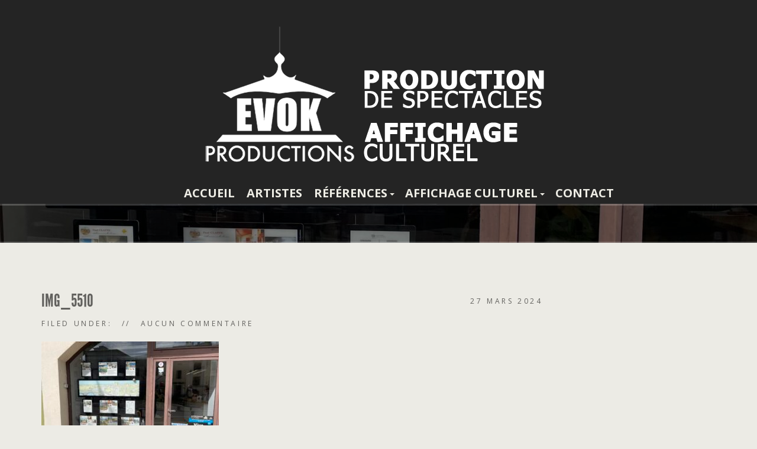

--- FILE ---
content_type: text/html; charset=UTF-8
request_url: https://evokproductions.fr/galleries/14e-semi-marathon-de-bourg-les-valence-14-04-2024-scotche/img_5510-2/
body_size: 8324
content:
<!doctype html>
<!--[if IE 8]> <html class="no-js lt-ie9" dir="ltr" lang="fr-FR" prefix="og: https://ogp.me/ns#"> <![endif]-->
<!--[if gt IE 8]><!--> <html class="no-js" dir="ltr" lang="fr-FR" prefix="og: https://ogp.me/ns#"> <!--<![endif]-->
<head>

	<meta charset="UTF-8">
	<meta name="viewport" content="width=device-width, initial-scale=1">

	<title>IMG_5510 | Evok Productions</title>
	<style>img:is([sizes="auto" i], [sizes^="auto," i]) { contain-intrinsic-size: 3000px 1500px }</style>
	
		<!-- All in One SEO 4.8.5 - aioseo.com -->
	<meta name="robots" content="max-image-preview:large" />
	<meta name="author" content="evokprod"/>
	<link rel="canonical" href="https://evokproductions.fr/galleries/14e-semi-marathon-de-bourg-les-valence-14-04-2024-scotche/img_5510-2/" />
	<meta name="generator" content="All in One SEO (AIOSEO) 4.8.5" />
		<meta property="og:locale" content="fr_FR" />
		<meta property="og:site_name" content="Evok Productions | Prestataire en Communication Culturelle" />
		<meta property="og:type" content="article" />
		<meta property="og:title" content="IMG_5510 | Evok Productions" />
		<meta property="og:url" content="https://evokproductions.fr/galleries/14e-semi-marathon-de-bourg-les-valence-14-04-2024-scotche/img_5510-2/" />
		<meta property="article:published_time" content="2024-03-27T15:55:06+00:00" />
		<meta property="article:modified_time" content="2024-03-27T15:55:06+00:00" />
		<meta name="twitter:card" content="summary" />
		<meta name="twitter:title" content="IMG_5510 | Evok Productions" />
		<script type="application/ld+json" class="aioseo-schema">
			{"@context":"https:\/\/schema.org","@graph":[{"@type":"BreadcrumbList","@id":"https:\/\/evokproductions.fr\/galleries\/14e-semi-marathon-de-bourg-les-valence-14-04-2024-scotche\/img_5510-2\/#breadcrumblist","itemListElement":[{"@type":"ListItem","@id":"https:\/\/evokproductions.fr#listItem","position":1,"name":"Accueil","item":"https:\/\/evokproductions.fr","nextItem":{"@type":"ListItem","@id":"https:\/\/evokproductions.fr\/galleries\/14e-semi-marathon-de-bourg-les-valence-14-04-2024-scotche\/img_5510-2\/#listItem","name":"IMG_5510"}},{"@type":"ListItem","@id":"https:\/\/evokproductions.fr\/galleries\/14e-semi-marathon-de-bourg-les-valence-14-04-2024-scotche\/img_5510-2\/#listItem","position":2,"name":"IMG_5510","previousItem":{"@type":"ListItem","@id":"https:\/\/evokproductions.fr#listItem","name":"Accueil"}}]},{"@type":"ItemPage","@id":"https:\/\/evokproductions.fr\/galleries\/14e-semi-marathon-de-bourg-les-valence-14-04-2024-scotche\/img_5510-2\/#itempage","url":"https:\/\/evokproductions.fr\/galleries\/14e-semi-marathon-de-bourg-les-valence-14-04-2024-scotche\/img_5510-2\/","name":"IMG_5510 | Evok Productions","inLanguage":"fr-FR","isPartOf":{"@id":"https:\/\/evokproductions.fr\/#website"},"breadcrumb":{"@id":"https:\/\/evokproductions.fr\/galleries\/14e-semi-marathon-de-bourg-les-valence-14-04-2024-scotche\/img_5510-2\/#breadcrumblist"},"author":{"@id":"https:\/\/evokproductions.fr\/author\/evokprod\/#author"},"creator":{"@id":"https:\/\/evokproductions.fr\/author\/evokprod\/#author"},"datePublished":"2024-03-27T17:55:06+02:00","dateModified":"2024-03-27T17:55:06+02:00"},{"@type":"Organization","@id":"https:\/\/evokproductions.fr\/#organization","name":"Evok Productions","description":"Prestataire en Communication Culturelle","url":"https:\/\/evokproductions.fr\/"},{"@type":"Person","@id":"https:\/\/evokproductions.fr\/author\/evokprod\/#author","url":"https:\/\/evokproductions.fr\/author\/evokprod\/","name":"evokprod","image":{"@type":"ImageObject","@id":"https:\/\/evokproductions.fr\/galleries\/14e-semi-marathon-de-bourg-les-valence-14-04-2024-scotche\/img_5510-2\/#authorImage","url":"https:\/\/secure.gravatar.com\/avatar\/86afeb0d2fe904a847fdb3b74f3b5874f111ddbd48582c8b48f869e7f996005d?s=96&d=mm&r=g","width":96,"height":96,"caption":"evokprod"}},{"@type":"WebSite","@id":"https:\/\/evokproductions.fr\/#website","url":"https:\/\/evokproductions.fr\/","name":"Evok Productions","description":"Prestataire en Communication Culturelle","inLanguage":"fr-FR","publisher":{"@id":"https:\/\/evokproductions.fr\/#organization"}}]}
		</script>
		<!-- All in One SEO -->

<link rel='dns-prefetch' href='//maps.googleapis.com' />
<link rel="alternate" type="application/rss+xml" title="Evok Productions &raquo; Flux" href="https://evokproductions.fr/feed/" />
<link rel="alternate" type="application/rss+xml" title="Evok Productions &raquo; Flux des commentaires" href="https://evokproductions.fr/comments/feed/" />
<script type="text/javascript">
/* <![CDATA[ */
window._wpemojiSettings = {"baseUrl":"https:\/\/s.w.org\/images\/core\/emoji\/16.0.1\/72x72\/","ext":".png","svgUrl":"https:\/\/s.w.org\/images\/core\/emoji\/16.0.1\/svg\/","svgExt":".svg","source":{"concatemoji":"https:\/\/evokproductions.fr\/wp-includes\/js\/wp-emoji-release.min.js?ver=6.8.3"}};
/*! This file is auto-generated */
!function(s,n){var o,i,e;function c(e){try{var t={supportTests:e,timestamp:(new Date).valueOf()};sessionStorage.setItem(o,JSON.stringify(t))}catch(e){}}function p(e,t,n){e.clearRect(0,0,e.canvas.width,e.canvas.height),e.fillText(t,0,0);var t=new Uint32Array(e.getImageData(0,0,e.canvas.width,e.canvas.height).data),a=(e.clearRect(0,0,e.canvas.width,e.canvas.height),e.fillText(n,0,0),new Uint32Array(e.getImageData(0,0,e.canvas.width,e.canvas.height).data));return t.every(function(e,t){return e===a[t]})}function u(e,t){e.clearRect(0,0,e.canvas.width,e.canvas.height),e.fillText(t,0,0);for(var n=e.getImageData(16,16,1,1),a=0;a<n.data.length;a++)if(0!==n.data[a])return!1;return!0}function f(e,t,n,a){switch(t){case"flag":return n(e,"\ud83c\udff3\ufe0f\u200d\u26a7\ufe0f","\ud83c\udff3\ufe0f\u200b\u26a7\ufe0f")?!1:!n(e,"\ud83c\udde8\ud83c\uddf6","\ud83c\udde8\u200b\ud83c\uddf6")&&!n(e,"\ud83c\udff4\udb40\udc67\udb40\udc62\udb40\udc65\udb40\udc6e\udb40\udc67\udb40\udc7f","\ud83c\udff4\u200b\udb40\udc67\u200b\udb40\udc62\u200b\udb40\udc65\u200b\udb40\udc6e\u200b\udb40\udc67\u200b\udb40\udc7f");case"emoji":return!a(e,"\ud83e\udedf")}return!1}function g(e,t,n,a){var r="undefined"!=typeof WorkerGlobalScope&&self instanceof WorkerGlobalScope?new OffscreenCanvas(300,150):s.createElement("canvas"),o=r.getContext("2d",{willReadFrequently:!0}),i=(o.textBaseline="top",o.font="600 32px Arial",{});return e.forEach(function(e){i[e]=t(o,e,n,a)}),i}function t(e){var t=s.createElement("script");t.src=e,t.defer=!0,s.head.appendChild(t)}"undefined"!=typeof Promise&&(o="wpEmojiSettingsSupports",i=["flag","emoji"],n.supports={everything:!0,everythingExceptFlag:!0},e=new Promise(function(e){s.addEventListener("DOMContentLoaded",e,{once:!0})}),new Promise(function(t){var n=function(){try{var e=JSON.parse(sessionStorage.getItem(o));if("object"==typeof e&&"number"==typeof e.timestamp&&(new Date).valueOf()<e.timestamp+604800&&"object"==typeof e.supportTests)return e.supportTests}catch(e){}return null}();if(!n){if("undefined"!=typeof Worker&&"undefined"!=typeof OffscreenCanvas&&"undefined"!=typeof URL&&URL.createObjectURL&&"undefined"!=typeof Blob)try{var e="postMessage("+g.toString()+"("+[JSON.stringify(i),f.toString(),p.toString(),u.toString()].join(",")+"));",a=new Blob([e],{type:"text/javascript"}),r=new Worker(URL.createObjectURL(a),{name:"wpTestEmojiSupports"});return void(r.onmessage=function(e){c(n=e.data),r.terminate(),t(n)})}catch(e){}c(n=g(i,f,p,u))}t(n)}).then(function(e){for(var t in e)n.supports[t]=e[t],n.supports.everything=n.supports.everything&&n.supports[t],"flag"!==t&&(n.supports.everythingExceptFlag=n.supports.everythingExceptFlag&&n.supports[t]);n.supports.everythingExceptFlag=n.supports.everythingExceptFlag&&!n.supports.flag,n.DOMReady=!1,n.readyCallback=function(){n.DOMReady=!0}}).then(function(){return e}).then(function(){var e;n.supports.everything||(n.readyCallback(),(e=n.source||{}).concatemoji?t(e.concatemoji):e.wpemoji&&e.twemoji&&(t(e.twemoji),t(e.wpemoji)))}))}((window,document),window._wpemojiSettings);
/* ]]> */
</script>
<style id='wp-emoji-styles-inline-css' type='text/css'>

	img.wp-smiley, img.emoji {
		display: inline !important;
		border: none !important;
		box-shadow: none !important;
		height: 1em !important;
		width: 1em !important;
		margin: 0 0.07em !important;
		vertical-align: -0.1em !important;
		background: none !important;
		padding: 0 !important;
	}
</style>
<link rel='stylesheet' id='wp-block-library-css' href='https://evokproductions.fr/wp-includes/css/dist/block-library/style.min.css?ver=6.8.3' type='text/css' media='all' />
<style id='classic-theme-styles-inline-css' type='text/css'>
/*! This file is auto-generated */
.wp-block-button__link{color:#fff;background-color:#32373c;border-radius:9999px;box-shadow:none;text-decoration:none;padding:calc(.667em + 2px) calc(1.333em + 2px);font-size:1.125em}.wp-block-file__button{background:#32373c;color:#fff;text-decoration:none}
</style>
<style id='global-styles-inline-css' type='text/css'>
:root{--wp--preset--aspect-ratio--square: 1;--wp--preset--aspect-ratio--4-3: 4/3;--wp--preset--aspect-ratio--3-4: 3/4;--wp--preset--aspect-ratio--3-2: 3/2;--wp--preset--aspect-ratio--2-3: 2/3;--wp--preset--aspect-ratio--16-9: 16/9;--wp--preset--aspect-ratio--9-16: 9/16;--wp--preset--color--black: #000000;--wp--preset--color--cyan-bluish-gray: #abb8c3;--wp--preset--color--white: #ffffff;--wp--preset--color--pale-pink: #f78da7;--wp--preset--color--vivid-red: #cf2e2e;--wp--preset--color--luminous-vivid-orange: #ff6900;--wp--preset--color--luminous-vivid-amber: #fcb900;--wp--preset--color--light-green-cyan: #7bdcb5;--wp--preset--color--vivid-green-cyan: #00d084;--wp--preset--color--pale-cyan-blue: #8ed1fc;--wp--preset--color--vivid-cyan-blue: #0693e3;--wp--preset--color--vivid-purple: #9b51e0;--wp--preset--gradient--vivid-cyan-blue-to-vivid-purple: linear-gradient(135deg,rgba(6,147,227,1) 0%,rgb(155,81,224) 100%);--wp--preset--gradient--light-green-cyan-to-vivid-green-cyan: linear-gradient(135deg,rgb(122,220,180) 0%,rgb(0,208,130) 100%);--wp--preset--gradient--luminous-vivid-amber-to-luminous-vivid-orange: linear-gradient(135deg,rgba(252,185,0,1) 0%,rgba(255,105,0,1) 100%);--wp--preset--gradient--luminous-vivid-orange-to-vivid-red: linear-gradient(135deg,rgba(255,105,0,1) 0%,rgb(207,46,46) 100%);--wp--preset--gradient--very-light-gray-to-cyan-bluish-gray: linear-gradient(135deg,rgb(238,238,238) 0%,rgb(169,184,195) 100%);--wp--preset--gradient--cool-to-warm-spectrum: linear-gradient(135deg,rgb(74,234,220) 0%,rgb(151,120,209) 20%,rgb(207,42,186) 40%,rgb(238,44,130) 60%,rgb(251,105,98) 80%,rgb(254,248,76) 100%);--wp--preset--gradient--blush-light-purple: linear-gradient(135deg,rgb(255,206,236) 0%,rgb(152,150,240) 100%);--wp--preset--gradient--blush-bordeaux: linear-gradient(135deg,rgb(254,205,165) 0%,rgb(254,45,45) 50%,rgb(107,0,62) 100%);--wp--preset--gradient--luminous-dusk: linear-gradient(135deg,rgb(255,203,112) 0%,rgb(199,81,192) 50%,rgb(65,88,208) 100%);--wp--preset--gradient--pale-ocean: linear-gradient(135deg,rgb(255,245,203) 0%,rgb(182,227,212) 50%,rgb(51,167,181) 100%);--wp--preset--gradient--electric-grass: linear-gradient(135deg,rgb(202,248,128) 0%,rgb(113,206,126) 100%);--wp--preset--gradient--midnight: linear-gradient(135deg,rgb(2,3,129) 0%,rgb(40,116,252) 100%);--wp--preset--font-size--small: 13px;--wp--preset--font-size--medium: 20px;--wp--preset--font-size--large: 36px;--wp--preset--font-size--x-large: 42px;--wp--preset--spacing--20: 0.44rem;--wp--preset--spacing--30: 0.67rem;--wp--preset--spacing--40: 1rem;--wp--preset--spacing--50: 1.5rem;--wp--preset--spacing--60: 2.25rem;--wp--preset--spacing--70: 3.38rem;--wp--preset--spacing--80: 5.06rem;--wp--preset--shadow--natural: 6px 6px 9px rgba(0, 0, 0, 0.2);--wp--preset--shadow--deep: 12px 12px 50px rgba(0, 0, 0, 0.4);--wp--preset--shadow--sharp: 6px 6px 0px rgba(0, 0, 0, 0.2);--wp--preset--shadow--outlined: 6px 6px 0px -3px rgba(255, 255, 255, 1), 6px 6px rgba(0, 0, 0, 1);--wp--preset--shadow--crisp: 6px 6px 0px rgba(0, 0, 0, 1);}:where(.is-layout-flex){gap: 0.5em;}:where(.is-layout-grid){gap: 0.5em;}body .is-layout-flex{display: flex;}.is-layout-flex{flex-wrap: wrap;align-items: center;}.is-layout-flex > :is(*, div){margin: 0;}body .is-layout-grid{display: grid;}.is-layout-grid > :is(*, div){margin: 0;}:where(.wp-block-columns.is-layout-flex){gap: 2em;}:where(.wp-block-columns.is-layout-grid){gap: 2em;}:where(.wp-block-post-template.is-layout-flex){gap: 1.25em;}:where(.wp-block-post-template.is-layout-grid){gap: 1.25em;}.has-black-color{color: var(--wp--preset--color--black) !important;}.has-cyan-bluish-gray-color{color: var(--wp--preset--color--cyan-bluish-gray) !important;}.has-white-color{color: var(--wp--preset--color--white) !important;}.has-pale-pink-color{color: var(--wp--preset--color--pale-pink) !important;}.has-vivid-red-color{color: var(--wp--preset--color--vivid-red) !important;}.has-luminous-vivid-orange-color{color: var(--wp--preset--color--luminous-vivid-orange) !important;}.has-luminous-vivid-amber-color{color: var(--wp--preset--color--luminous-vivid-amber) !important;}.has-light-green-cyan-color{color: var(--wp--preset--color--light-green-cyan) !important;}.has-vivid-green-cyan-color{color: var(--wp--preset--color--vivid-green-cyan) !important;}.has-pale-cyan-blue-color{color: var(--wp--preset--color--pale-cyan-blue) !important;}.has-vivid-cyan-blue-color{color: var(--wp--preset--color--vivid-cyan-blue) !important;}.has-vivid-purple-color{color: var(--wp--preset--color--vivid-purple) !important;}.has-black-background-color{background-color: var(--wp--preset--color--black) !important;}.has-cyan-bluish-gray-background-color{background-color: var(--wp--preset--color--cyan-bluish-gray) !important;}.has-white-background-color{background-color: var(--wp--preset--color--white) !important;}.has-pale-pink-background-color{background-color: var(--wp--preset--color--pale-pink) !important;}.has-vivid-red-background-color{background-color: var(--wp--preset--color--vivid-red) !important;}.has-luminous-vivid-orange-background-color{background-color: var(--wp--preset--color--luminous-vivid-orange) !important;}.has-luminous-vivid-amber-background-color{background-color: var(--wp--preset--color--luminous-vivid-amber) !important;}.has-light-green-cyan-background-color{background-color: var(--wp--preset--color--light-green-cyan) !important;}.has-vivid-green-cyan-background-color{background-color: var(--wp--preset--color--vivid-green-cyan) !important;}.has-pale-cyan-blue-background-color{background-color: var(--wp--preset--color--pale-cyan-blue) !important;}.has-vivid-cyan-blue-background-color{background-color: var(--wp--preset--color--vivid-cyan-blue) !important;}.has-vivid-purple-background-color{background-color: var(--wp--preset--color--vivid-purple) !important;}.has-black-border-color{border-color: var(--wp--preset--color--black) !important;}.has-cyan-bluish-gray-border-color{border-color: var(--wp--preset--color--cyan-bluish-gray) !important;}.has-white-border-color{border-color: var(--wp--preset--color--white) !important;}.has-pale-pink-border-color{border-color: var(--wp--preset--color--pale-pink) !important;}.has-vivid-red-border-color{border-color: var(--wp--preset--color--vivid-red) !important;}.has-luminous-vivid-orange-border-color{border-color: var(--wp--preset--color--luminous-vivid-orange) !important;}.has-luminous-vivid-amber-border-color{border-color: var(--wp--preset--color--luminous-vivid-amber) !important;}.has-light-green-cyan-border-color{border-color: var(--wp--preset--color--light-green-cyan) !important;}.has-vivid-green-cyan-border-color{border-color: var(--wp--preset--color--vivid-green-cyan) !important;}.has-pale-cyan-blue-border-color{border-color: var(--wp--preset--color--pale-cyan-blue) !important;}.has-vivid-cyan-blue-border-color{border-color: var(--wp--preset--color--vivid-cyan-blue) !important;}.has-vivid-purple-border-color{border-color: var(--wp--preset--color--vivid-purple) !important;}.has-vivid-cyan-blue-to-vivid-purple-gradient-background{background: var(--wp--preset--gradient--vivid-cyan-blue-to-vivid-purple) !important;}.has-light-green-cyan-to-vivid-green-cyan-gradient-background{background: var(--wp--preset--gradient--light-green-cyan-to-vivid-green-cyan) !important;}.has-luminous-vivid-amber-to-luminous-vivid-orange-gradient-background{background: var(--wp--preset--gradient--luminous-vivid-amber-to-luminous-vivid-orange) !important;}.has-luminous-vivid-orange-to-vivid-red-gradient-background{background: var(--wp--preset--gradient--luminous-vivid-orange-to-vivid-red) !important;}.has-very-light-gray-to-cyan-bluish-gray-gradient-background{background: var(--wp--preset--gradient--very-light-gray-to-cyan-bluish-gray) !important;}.has-cool-to-warm-spectrum-gradient-background{background: var(--wp--preset--gradient--cool-to-warm-spectrum) !important;}.has-blush-light-purple-gradient-background{background: var(--wp--preset--gradient--blush-light-purple) !important;}.has-blush-bordeaux-gradient-background{background: var(--wp--preset--gradient--blush-bordeaux) !important;}.has-luminous-dusk-gradient-background{background: var(--wp--preset--gradient--luminous-dusk) !important;}.has-pale-ocean-gradient-background{background: var(--wp--preset--gradient--pale-ocean) !important;}.has-electric-grass-gradient-background{background: var(--wp--preset--gradient--electric-grass) !important;}.has-midnight-gradient-background{background: var(--wp--preset--gradient--midnight) !important;}.has-small-font-size{font-size: var(--wp--preset--font-size--small) !important;}.has-medium-font-size{font-size: var(--wp--preset--font-size--medium) !important;}.has-large-font-size{font-size: var(--wp--preset--font-size--large) !important;}.has-x-large-font-size{font-size: var(--wp--preset--font-size--x-large) !important;}
:where(.wp-block-post-template.is-layout-flex){gap: 1.25em;}:where(.wp-block-post-template.is-layout-grid){gap: 1.25em;}
:where(.wp-block-columns.is-layout-flex){gap: 2em;}:where(.wp-block-columns.is-layout-grid){gap: 2em;}
:root :where(.wp-block-pullquote){font-size: 1.5em;line-height: 1.6;}
</style>
<link rel='stylesheet' id='contact-form-7-css' href='https://evokproductions.fr/wp-content/plugins/contact-form-7/includes/css/styles.css?ver=6.1.1' type='text/css' media='all' />
<link rel='stylesheet' id='google-font-css' href='//fonts.googleapis.com/css?family=Open+Sans%3A400italic%2C400%2C700&#038;subset=latin%2Cgreek-ext&#038;ver=6.8.3' type='text/css' media='all' />
<link rel='stylesheet' id='font-awesome-css' href='https://evokproductions.fr/wp-content/themes/Berliner/panel/components/fontawesome/css/font-awesome.min.css?ver=4.3.0' type='text/css' media='all' />
<link rel='stylesheet' id='flexslider-css' href='https://evokproductions.fr/wp-content/themes/Berliner/css/flexslider.css?ver=6.8.3' type='text/css' media='all' />
<link rel='stylesheet' id='ci-bootstrap-css' href='https://evokproductions.fr/wp-content/themes/Berliner/css/bootstrap.css?ver=6.8.3' type='text/css' media='all' />
<link rel='stylesheet' id='mmenu-css' href='https://evokproductions.fr/wp-content/themes/Berliner/css/mmenu.css?ver=6.8.3' type='text/css' media='all' />
<link rel='stylesheet' id='prettyPhoto-css' href='https://evokproductions.fr/wp-content/themes/Berliner/css/prettyPhoto.css?ver=3.1.6' type='text/css' media='all' />
<link rel='stylesheet' id='ci-style-css' href='https://evokproductions.fr/wp-content/themes/Berliner/style.css?ver=1.3.1' type='text/css' media='screen' />
<link rel='stylesheet' id='ci-mediaqueries-css' href='https://evokproductions.fr/wp-content/themes/Berliner/css/mediaqueries.css?ver=6.8.3' type='text/css' media='all' />
<link rel='stylesheet' id='ci-color-scheme-css' href='https://evokproductions.fr/wp-content/themes/Berliner/colors/blue.css?ver=6.8.3' type='text/css' media='all' />
<script type="text/javascript" src="https://evokproductions.fr/wp-content/themes/Berliner/panel/scripts/modernizr-2.6.2.js?ver=6.8.3" id="modernizr-js"></script>
<script type="text/javascript" src="https://evokproductions.fr/wp-includes/js/jquery/jquery.min.js?ver=3.7.1" id="jquery-core-js"></script>
<script type="text/javascript" src="https://evokproductions.fr/wp-includes/js/jquery/jquery-migrate.min.js?ver=3.4.1" id="jquery-migrate-js"></script>
<script type="text/javascript" src="https://evokproductions.fr/wp-content/themes/Berliner/js/soundmanager2.js?ver=6.8.3" id="soundmanager-core-js"></script>
<script type="text/javascript" src="https://evokproductions.fr/wp-content/themes/Berliner/js/inlineplayer.js?ver=6.8.3" id="soundmanager-inlineplayer-js"></script>
<script type="text/javascript" src="//maps.googleapis.com/maps/api/js?v=3.5&amp;sensor=false" id="google-maps-js"></script>
<link rel="https://api.w.org/" href="https://evokproductions.fr/wp-json/" /><link rel="alternate" title="JSON" type="application/json" href="https://evokproductions.fr/wp-json/wp/v2/media/29734" /><link rel="EditURI" type="application/rsd+xml" title="RSD" href="https://evokproductions.fr/xmlrpc.php?rsd" />
<meta name="generator" content="WordPress 6.8.3" />
<meta name="generator" content="CSSIgniter - Berliner" />
<link rel='shortlink' href='https://evokproductions.fr/?p=29734' />
<link rel="alternate" title="oEmbed (JSON)" type="application/json+oembed" href="https://evokproductions.fr/wp-json/oembed/1.0/embed?url=https%3A%2F%2Fevokproductions.fr%2Fgalleries%2F14e-semi-marathon-de-bourg-les-valence-14-04-2024-scotche%2Fimg_5510-2%2F" />
<link rel="alternate" title="oEmbed (XML)" type="text/xml+oembed" href="https://evokproductions.fr/wp-json/oembed/1.0/embed?url=https%3A%2F%2Fevokproductions.fr%2Fgalleries%2F14e-semi-marathon-de-bourg-les-valence-14-04-2024-scotche%2Fimg_5510-2%2F&#038;format=xml" />
	<link rel="preconnect" href="https://fonts.googleapis.com">
	<link rel="preconnect" href="https://fonts.gstatic.com">
	<link href='https://fonts.googleapis.com/css2?display=swap&family=Convergence&family=Open+Sans+Condensed:wght@300&family=Graduate' rel='stylesheet'><link rel="pingback" href="https://evokproductions.fr/xmlrpc.php" /><link rel="icon" href="https://evokproductions.fr/wp-content/uploads/2016/12/cropped-favicon-evok-32x32.png" sizes="32x32" />
<link rel="icon" href="https://evokproductions.fr/wp-content/uploads/2016/12/cropped-favicon-evok-192x192.png" sizes="192x192" />
<link rel="apple-touch-icon" href="https://evokproductions.fr/wp-content/uploads/2016/12/cropped-favicon-evok-180x180.png" />
<meta name="msapplication-TileImage" content="https://evokproductions.fr/wp-content/uploads/2016/12/cropped-favicon-evok-270x270.png" />
				<style id="egf-frontend-styles" type="text/css">
		h1 {} p {font-family: 'Convergence', sans-serif;font-style: normal;font-weight: 400;} h2 {font-family: 'Open Sans Condensed', sans-serif;font-style: normal;font-weight: 300;} h3 {font-family: 'Graduate', sans-serif;font-style: normal;font-weight: 400;} h4 {} h5 {} h6 {} 	</style>
	<script>
  (function(i,s,o,g,r,a,m){i['GoogleAnalyticsObject']=r;i[r]=i[r]||function(){
  (i[r].q=i[r].q||[]).push(arguments)},i[r].l=1*new Date();a=s.createElement(o),
  m=s.getElementsByTagName(o)[0];a.async=1;a.src=g;m.parentNode.insertBefore(a,m)
  })(window,document,'script','//www.google-analytics.com/analytics.js','ga');

  ga('create', 'UA-74692135-1', 'auto');
  ga('send', 'pageview');

</script>
</head>
<body class="attachment wp-singular attachment-template-default single single-attachment postid-29734 attachmentid-29734 attachment-jpeg wp-theme-Berliner ci-berliner ci-berliner-1-3-1 ci-scheme-blue">

<div id="mobile-bar">
	<a class="menu-trigger" href="#mobilemenu"><i class="fa fa-bars"></i></a>
	<h1 class="mob-title">Evok Productions</h1>
</div>
<div id="page">

<header id="header">
<center><a href="https://evokproductions.fr"><img  style="max-width: 100%;height:auto" src="http://evokproductions.fr/wp-content/uploads/2015/09/logo-header.png" alt="Evok Productions" title="Evok Productions homepage" /></a></center>
	<div class="container">
		<div class="row">

			<div class="col-sm-9">
				<nav id="nav">
					<ul id="navigation" class=""><li id="menu-item-497" class="menu-item menu-item-type-post_type menu-item-object-page menu-item-home menu-item-497"><a href="https://evokproductions.fr/">Accueil</a></li>
<li id="menu-item-496" class="menu-item menu-item-type-post_type menu-item-object-page menu-item-496"><a href="https://evokproductions.fr/artiste/">Artistes</a></li>
<li id="menu-item-1153" class="menu-item menu-item-type-custom menu-item-object-custom menu-item-has-children menu-item-1153"><a href="#">Références</a>
<ul class="sub-menu">
	<li id="menu-item-518" class="menu-item menu-item-type-post_type menu-item-object-page menu-item-518"><a href="https://evokproductions.fr/references/">Il nous font confiance</a></li>
	<li id="menu-item-1146" class="menu-item menu-item-type-post_type menu-item-object-page menu-item-1146"><a href="https://evokproductions.fr/realisations/">Réalisations (communication)</a></li>
</ul>
</li>
<li id="menu-item-574" class="menu-item menu-item-type-custom menu-item-object-custom menu-item-has-children menu-item-574"><a href="#">Affichage Culturel</a>
<ul class="sub-menu">
	<li id="menu-item-517" class="menu-item menu-item-type-post_type menu-item-object-page menu-item-517"><a href="https://evokproductions.fr/notre-reseau/">Notre Réseau</a></li>
	<li id="menu-item-524" class="menu-item menu-item-type-post_type menu-item-object-page menu-item-524"><a href="https://evokproductions.fr/affichage-libre/">Affichage Libre</a></li>
	<li id="menu-item-523" class="menu-item menu-item-type-post_type menu-item-object-page menu-item-523"><a href="https://evokproductions.fr/affichage-reserve/">Affichage Réservé</a></li>
	<li id="menu-item-2404" class="menu-item menu-item-type-post_type menu-item-object-page menu-item-2404"><a href="https://evokproductions.fr/affichage-scotche/">Affichage Scotché</a></li>
	<li id="menu-item-620" class="menu-item menu-item-type-post_type menu-item-object-page menu-item-620"><a href="https://evokproductions.fr/tractage/">Distribution / Dépot de Flyers</a></li>
</ul>
</li>
<li id="menu-item-507" class="menu-item menu-item-type-post_type menu-item-object-page menu-item-507"><a href="https://evokproductions.fr/contact/">Contact</a></li>
</ul>				</nav><!-- #nav -->

				<div id="mobilemenu">
					<ul id="menu-menu-test" class=""><li class="menu-item menu-item-type-post_type menu-item-object-page menu-item-home menu-item-497"><a href="https://evokproductions.fr/">Accueil</a></li>
<li class="menu-item menu-item-type-post_type menu-item-object-page menu-item-496"><a href="https://evokproductions.fr/artiste/">Artistes</a></li>
<li class="menu-item menu-item-type-custom menu-item-object-custom menu-item-has-children menu-item-1153"><a href="#">Références</a>
<ul class="sub-menu">
	<li class="menu-item menu-item-type-post_type menu-item-object-page menu-item-518"><a href="https://evokproductions.fr/references/">Il nous font confiance</a></li>
	<li class="menu-item menu-item-type-post_type menu-item-object-page menu-item-1146"><a href="https://evokproductions.fr/realisations/">Réalisations (communication)</a></li>
</ul>
</li>
<li class="menu-item menu-item-type-custom menu-item-object-custom menu-item-has-children menu-item-574"><a href="#">Affichage Culturel</a>
<ul class="sub-menu">
	<li class="menu-item menu-item-type-post_type menu-item-object-page menu-item-517"><a href="https://evokproductions.fr/notre-reseau/">Notre Réseau</a></li>
	<li class="menu-item menu-item-type-post_type menu-item-object-page menu-item-524"><a href="https://evokproductions.fr/affichage-libre/">Affichage Libre</a></li>
	<li class="menu-item menu-item-type-post_type menu-item-object-page menu-item-523"><a href="https://evokproductions.fr/affichage-reserve/">Affichage Réservé</a></li>
	<li class="menu-item menu-item-type-post_type menu-item-object-page menu-item-2404"><a href="https://evokproductions.fr/affichage-scotche/">Affichage Scotché</a></li>
	<li class="menu-item menu-item-type-post_type menu-item-object-page menu-item-620"><a href="https://evokproductions.fr/tractage/">Distribution / Dépot de Flyers</a></li>
</ul>
</li>
<li class="menu-item menu-item-type-post_type menu-item-object-page menu-item-507"><a href="https://evokproductions.fr/contact/">Contact</a></li>
</ul>				</div>
			</div>
		</div>
	</div>
</header>

<div class="hero" style="background: url('https://evokproductions.fr/wp-content/uploads/2024/03/IMG_5510-1920x250.jpg') no-repeat top center">
	<div class="hero-inner">
		<div class="container">
			<div class="row">
				<div class="col-xs-12">
					<h2 class="hero-title">
										</h2>
				</div>
			</div>
		</div>
	</div>
</div>
<main id="main">
	<div class="container">
		<div class="row">
			<div class="col-sm-8 col-md-9">
									<article id="post-29734" class="entry single post-29734 attachment type-attachment status-inherit hentry">
						<header>
							<h1 class="entry-title">IMG_5510</h1>
							<time class="entry-time" datetime="2024-03-27T17:55:06+02:00">27 mars 2024</time>
						</header>

						<div class="entry-meta">
							<span class="entry-categories">Filed under: </span>
							<span class="entry-comments">Aucun commentaire</span>
						</div>

						<div class="entry-content">
							
							<div class="entry-excerpt">
								<p class="attachment"><a href='https://evokproductions.fr/wp-content/uploads/2024/03/IMG_5510-scaled.jpg' data-rel="prettyPhoto[29734]" data-rel="prettyPhoto[29734]"><img fetchpriority="high" decoding="async" width="300" height="225" src="https://evokproductions.fr/wp-content/uploads/2024/03/IMG_5510-300x225.jpg" class="attachment-medium size-medium" alt="" srcset="https://evokproductions.fr/wp-content/uploads/2024/03/IMG_5510-300x225.jpg 300w, https://evokproductions.fr/wp-content/uploads/2024/03/IMG_5510-1024x768.jpg 1024w, https://evokproductions.fr/wp-content/uploads/2024/03/IMG_5510-768x576.jpg 768w, https://evokproductions.fr/wp-content/uploads/2024/03/IMG_5510-1536x1152.jpg 1536w, https://evokproductions.fr/wp-content/uploads/2024/03/IMG_5510-2048x1536.jpg 2048w, https://evokproductions.fr/wp-content/uploads/2024/03/IMG_5510-700x525.jpg 700w" sizes="(max-width: 300px) 100vw, 300px" /></a></p>
							</div>
						</div> <!-- .entry-content -->

						
	
					</article>
				
			</div>
			<div class="sidebar col-sm-4 col-md-3">
	</div>		</div>
	</div>
</main>

<footer id="footer">
	<div class="footer-inner">
		<div class="container">
			<div class="row">
				<div class="col-sm-6 col-md-3">
									</div>

				<div class="col-sm-6 col-md-3">
									</div>

				<div class="col-sm-6 col-md-3">
					<div id="ci_about_widget-5" class="widget_ci_about_widget widget group"><h3 class="widget-title">A Propos</h3><div class="widget_about group"><img src="http://evokproductions.fr/wp-content/uploads/2016/04/Logo-EVOK-2.png" class="alignright" alt="A Propos" />Evok Productions est une société de Production de Spectacles et prestataire en Communication Culturelle, basée à Valence dans la Drôme (26). Nous assurons l'organisation et la promotion de nombreux évènements locaux.</div></div>				</div>

				<div class="col-sm-6 col-md-3">
					<div id="ci_post_type_widget-8" class="widget_ci_post_type_widget widget group"><h3 class="widget-title">Zoom sur&#8230;</h3></div>				</div>
			</div>
		</div>
	</div>

	<div class="copy">
		<div class="container">
			<div class="row">
				<div class="col-sm-6">
					EURL Evok Productions au capital de 1000 € -  Bât. ineed - 1 Rue Marc Seguin BP 15128 - 26300 ALIXAN				</div>
				<div class="col-sm-6 text-right">
					TOUS DROITS RESERVES				</div>
			</div>
		</div>
	</div>
</footer>
</div> <!-- #page -->

<script type="speculationrules">
{"prefetch":[{"source":"document","where":{"and":[{"href_matches":"\/*"},{"not":{"href_matches":["\/wp-*.php","\/wp-admin\/*","\/wp-content\/uploads\/*","\/wp-content\/*","\/wp-content\/plugins\/*","\/wp-content\/themes\/Berliner\/*","\/*\\?(.+)"]}},{"not":{"selector_matches":"a[rel~=\"nofollow\"]"}},{"not":{"selector_matches":".no-prefetch, .no-prefetch a"}}]},"eagerness":"conservative"}]}
</script>
<script type="text/javascript" src="https://evokproductions.fr/wp-includes/js/dist/hooks.min.js?ver=4d63a3d491d11ffd8ac6" id="wp-hooks-js"></script>
<script type="text/javascript" src="https://evokproductions.fr/wp-includes/js/dist/i18n.min.js?ver=5e580eb46a90c2b997e6" id="wp-i18n-js"></script>
<script type="text/javascript" id="wp-i18n-js-after">
/* <![CDATA[ */
wp.i18n.setLocaleData( { 'text direction\u0004ltr': [ 'ltr' ] } );
/* ]]> */
</script>
<script type="text/javascript" src="https://evokproductions.fr/wp-content/plugins/contact-form-7/includes/swv/js/index.js?ver=6.1.1" id="swv-js"></script>
<script type="text/javascript" id="contact-form-7-js-translations">
/* <![CDATA[ */
( function( domain, translations ) {
	var localeData = translations.locale_data[ domain ] || translations.locale_data.messages;
	localeData[""].domain = domain;
	wp.i18n.setLocaleData( localeData, domain );
} )( "contact-form-7", {"translation-revision-date":"2025-02-06 12:02:14+0000","generator":"GlotPress\/4.0.1","domain":"messages","locale_data":{"messages":{"":{"domain":"messages","plural-forms":"nplurals=2; plural=n > 1;","lang":"fr"},"This contact form is placed in the wrong place.":["Ce formulaire de contact est plac\u00e9 dans un mauvais endroit."],"Error:":["Erreur\u00a0:"]}},"comment":{"reference":"includes\/js\/index.js"}} );
/* ]]> */
</script>
<script type="text/javascript" id="contact-form-7-js-before">
/* <![CDATA[ */
var wpcf7 = {
    "api": {
        "root": "https:\/\/evokproductions.fr\/wp-json\/",
        "namespace": "contact-form-7\/v1"
    }
};
/* ]]> */
</script>
<script type="text/javascript" src="https://evokproductions.fr/wp-content/plugins/contact-form-7/includes/js/index.js?ver=6.1.1" id="contact-form-7-js"></script>
<script type="text/javascript" src="https://evokproductions.fr/wp-content/themes/Berliner/js/superfish.min.js?ver=6.8.3" id="jquery-superfish-js"></script>
<script type="text/javascript" src="https://evokproductions.fr/wp-content/themes/Berliner/js/jquery.mmenu.min.js?ver=6.8.3" id="jquery-mmenu-js"></script>
<script type="text/javascript" src="https://evokproductions.fr/wp-content/themes/Berliner/js/jquery.flexslider-min.js?ver=6.8.3" id="jquery-flexslider-js"></script>
<script type="text/javascript" src="https://evokproductions.fr/wp-content/themes/Berliner/js/jquery.iosslider.min.js?ver=1.3.28" id="jquery-iosslider-js"></script>
<script type="text/javascript" src="https://evokproductions.fr/wp-content/themes/Berliner/js/isotope.pkgd.min.js?ver=2.0" id="jquery-isotope-js"></script>
<script type="text/javascript" src="https://evokproductions.fr/wp-content/themes/Berliner/panel/scripts/jquery.fitvids.js?ver=1.1" id="jquery-fitVids-js"></script>
<script type="text/javascript" src="https://evokproductions.fr/wp-content/themes/Berliner/js/jquery.prettyPhoto.js?ver=3.1.6" id="prettyPhoto-js"></script>
<script type="text/javascript" id="ci-front-scripts-js-extra">
/* <![CDATA[ */
var ThemeOption = {"theme_url":"https:\/\/evokproductions.fr\/wp-content\/themes\/Berliner","slider_auto":"","swfPath":"https:\/\/evokproductions.fr\/wp-content\/themes\/Berliner\/js\/swf\/"};
/* ]]> */
</script>
<script type="text/javascript" src="https://evokproductions.fr/wp-content/themes/Berliner/js/scripts.js?ver=1.3.1" id="ci-front-scripts-js"></script>
<script type="text/javascript" src="https://evokproductions.fr/wp-content/themes/Berliner/panel/components/retinajs/dist/retina.js?ver=1.3.0" id="retinajs-js"></script>
	<!--[if (gte IE 6)&(lte IE 8)]>
		<script type="text/javascript" src="https://evokproductions.fr/wp-content/themes/Berliner/panel/scripts/selectivizr-min.js"></script>
	<![endif]-->
	</body>
</html>

--- FILE ---
content_type: text/css
request_url: https://evokproductions.fr/wp-content/themes/Berliner/colors/blue.css?ver=6.8.3
body_size: 403
content:
a, a:visited, a:focus,
.item a:hover,
.item a:hover h4,
.home-row-1 .item a:hover,
.entry-title a:hover,
.home.entry a:hover .entry-title,
a.btn,
a.btn:visited,
input[type=submit],
button[type=submit],
a.btn.alt:hover,
#navigation > li ul a:hover,
#navigation > li ul .sfHover > a,
#navigation > li ul .sfHover > a:visited,
#navigation > li > a:hover,
#navigation > li.sfHover > a,
#navigation > li.sfHover > a:active,
#navigation > li.current_page_item > a,
#navigation > li.current_page_item > a:visited,
#navigation > li.current-menu-item > a,
#navigation > li.current-menu-item > a:visited,
#navigation > li.current-menu-ancestor > a,
#navigation > li.current-menu-ancestor > a:visited,
#navigation > li.current-menu-parent > a,
#navigation > li.current-menu-parent > a:visited,
#navigation > li.current > a,
#navigation > li.current > a:visited {
  color: #2a81ba; }

.item:hover,
.home-row-1 .item:hover,
.action-btn,
.action-btn:visited,
.btn-action,
.btn-action:visited,
a.btn,
a.btn:visited,
input[type=submit],
button[type=submit],
a.btn.alt:hover {
  border-color: #2a81ba; }

.item .item-more,
#paging .current, #paging a:hover,
.item:hover .item-time,
.event-list .event:hover .event-time {
  background-color: #2a81ba; }

.tracklisting .track .sm2_link i {
  color: #B7CADF;
  border-color: #B7CADF; }

a.button,
a.button:visited {
  color: #FFF; }

#navigation.sf-arrows > li.current-menu-ancestor > a.sf-with-ul:after, #navigation.sf-arrows > li.current-menu-parent > a.sf-with-ul:after, #navigation.sf-arrows > li.current > a.sf-with-ul:after, #navigation.sf-arrows > li:hover > a.sf-with-ul:after, #navigation.sf-arrows > li.sfHover > a.sf-with-ul:after, #navigation.sf-arrows > li.current-menu-ancestor > a.sf-with-ul:after, #navigation.sf-arrows > li.current-menu-item > a.sf-with-ul:after, #navigation.sf-arrows > li.current-menu-parent > a.sf-with-ul:after, #navigation.sf-arrows > li.current > a.sf-with-ul:after {
  border-top-color: #2a81ba; }

#navigation.sf-arrows ul > li:hover > a.sf-with-ul:after, #navigation.sf-arrows ul > li.sfHover > a.sf-with-ul:after {
  border-left-color: #2a81ba; }

a.button,
a.button:visited {
  color: #FFF;
  background-color: #2a81ba; }

a.button:hover {
  color: #FFF;
  background: #242424; }


--- FILE ---
content_type: text/plain
request_url: https://www.google-analytics.com/j/collect?v=1&_v=j102&a=2098210562&t=pageview&_s=1&dl=https%3A%2F%2Fevokproductions.fr%2Fgalleries%2F14e-semi-marathon-de-bourg-les-valence-14-04-2024-scotche%2Fimg_5510-2%2F&ul=en-us%40posix&dt=IMG_5510%20%7C%20Evok%20Productions&sr=1280x720&vp=1280x720&_u=IEBAAEABAAAAACAAI~&jid=2126018084&gjid=1101833604&cid=1704266859.1766445390&tid=UA-74692135-1&_gid=433797199.1766445390&_r=1&_slc=1&z=1944434848
body_size: -451
content:
2,cG-6XMY9KBHWZ